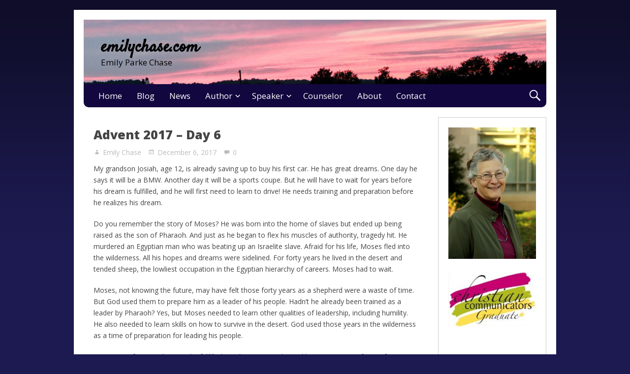

--- FILE ---
content_type: text/html; charset=UTF-8
request_url: https://emilychase.com/devotionals/advent/advent-2017/advent-2017-day-6/
body_size: 15450
content:
<!DOCTYPE html>
<html lang="en" class="no-js">

<head>
<script type="text/javascript">
/* <![CDATA[ */
document.documentElement.className = document.documentElement.className.replace(new RegExp('(^|\\s)no-js(\\s|$)'), '$1js$2');
/* ]]> */
</script>
<meta charset="UTF-8">
<meta name="viewport" content="width=device-width, initial-scale=1">
<link rel="pingback" href="https://emilychase.com/xmlrpc.php">
<title>Advent 2017 &#8211; Day 6 &#8211; emilychase.com</title>
<meta name='robots' content='max-image-preview:large' />

            <script data-no-defer="1" data-ezscrex="false" data-cfasync="false" data-pagespeed-no-defer data-cookieconsent="ignore">
                var ctPublicFunctions = {"_ajax_nonce":"8bd246a85c","_rest_nonce":"04147807ea","_ajax_url":"\/wp-admin\/admin-ajax.php","_rest_url":"https:\/\/emilychase.com\/wp-json\/","data__cookies_type":"native","data__ajax_type":"rest","data__bot_detector_enabled":0,"data__frontend_data_log_enabled":1,"cookiePrefix":"","wprocket_detected":false,"host_url":"emilychase.com","text__ee_click_to_select":"Click to select the whole data","text__ee_original_email":"The complete one is","text__ee_got_it":"Got it","text__ee_blocked":"Blocked","text__ee_cannot_connect":"Cannot connect","text__ee_cannot_decode":"Can not decode email. Unknown reason","text__ee_email_decoder":"CleanTalk email decoder","text__ee_wait_for_decoding":"The magic is on the way!","text__ee_decoding_process":"Please wait a few seconds while we decode the contact data."}
            </script>
        
            <script data-no-defer="1" data-ezscrex="false" data-cfasync="false" data-pagespeed-no-defer data-cookieconsent="ignore">
                var ctPublic = {"_ajax_nonce":"8bd246a85c","settings__forms__check_internal":0,"settings__forms__check_external":0,"settings__forms__force_protection":0,"settings__forms__search_test":1,"settings__data__bot_detector_enabled":0,"settings__sfw__anti_crawler":0,"blog_home":"https:\/\/emilychase.com\/","pixel__setting":"3","pixel__enabled":false,"pixel__url":"https:\/\/moderate8-v4.cleantalk.org\/pixel\/4af9695ad0527b222ea9e1cc66294aa4.gif","data__email_check_before_post":1,"data__email_check_exist_post":0,"data__cookies_type":"native","data__key_is_ok":true,"data__visible_fields_required":true,"wl_brandname":"Anti-Spam by CleanTalk","wl_brandname_short":"CleanTalk","ct_checkjs_key":1762238128,"emailEncoderPassKey":"16004a7629fc6db7508ae3a477d03a8b","bot_detector_forms_excluded":"W10=","advancedCacheExists":false,"varnishCacheExists":false,"wc_ajax_add_to_cart":false}
            </script>
        <link rel='dns-prefetch' href='//static.addtoany.com' />
<link rel='dns-prefetch' href='//fonts.googleapis.com' />
<link rel="alternate" type="application/rss+xml" title="emilychase.com &raquo; Feed" href="https://emilychase.com/feed/" />
<link rel="alternate" type="application/rss+xml" title="emilychase.com &raquo; Comments Feed" href="https://emilychase.com/comments/feed/" />
<link rel="alternate" type="application/rss+xml" title="emilychase.com &raquo; Advent 2017 &#8211; Day 6 Comments Feed" href="https://emilychase.com/devotionals/advent/advent-2017/advent-2017-day-6/feed/" />
<link rel="alternate" title="oEmbed (JSON)" type="application/json+oembed" href="https://emilychase.com/wp-json/oembed/1.0/embed?url=https%3A%2F%2Femilychase.com%2Fdevotionals%2Fadvent%2Fadvent-2017%2Fadvent-2017-day-6%2F" />
<link rel="alternate" title="oEmbed (XML)" type="text/xml+oembed" href="https://emilychase.com/wp-json/oembed/1.0/embed?url=https%3A%2F%2Femilychase.com%2Fdevotionals%2Fadvent%2Fadvent-2017%2Fadvent-2017-day-6%2F&#038;format=xml" />
		<!-- This site uses the Google Analytics by ExactMetrics plugin v8.10.1 - Using Analytics tracking - https://www.exactmetrics.com/ -->
							<script src="//www.googletagmanager.com/gtag/js?id=G-8QLPTFSRLT"  data-cfasync="false" data-wpfc-render="false" type="text/javascript" async></script>
			<script data-cfasync="false" data-wpfc-render="false" type="text/javascript">
				var em_version = '8.10.1';
				var em_track_user = true;
				var em_no_track_reason = '';
								var ExactMetricsDefaultLocations = {"page_location":"https:\/\/emilychase.com\/devotionals\/advent\/advent-2017\/advent-2017-day-6\/"};
								if ( typeof ExactMetricsPrivacyGuardFilter === 'function' ) {
					var ExactMetricsLocations = (typeof ExactMetricsExcludeQuery === 'object') ? ExactMetricsPrivacyGuardFilter( ExactMetricsExcludeQuery ) : ExactMetricsPrivacyGuardFilter( ExactMetricsDefaultLocations );
				} else {
					var ExactMetricsLocations = (typeof ExactMetricsExcludeQuery === 'object') ? ExactMetricsExcludeQuery : ExactMetricsDefaultLocations;
				}

								var disableStrs = [
										'ga-disable-G-8QLPTFSRLT',
									];

				/* Function to detect opted out users */
				function __gtagTrackerIsOptedOut() {
					for (var index = 0; index < disableStrs.length; index++) {
						if (document.cookie.indexOf(disableStrs[index] + '=true') > -1) {
							return true;
						}
					}

					return false;
				}

				/* Disable tracking if the opt-out cookie exists. */
				if (__gtagTrackerIsOptedOut()) {
					for (var index = 0; index < disableStrs.length; index++) {
						window[disableStrs[index]] = true;
					}
				}

				/* Opt-out function */
				function __gtagTrackerOptout() {
					for (var index = 0; index < disableStrs.length; index++) {
						document.cookie = disableStrs[index] + '=true; expires=Thu, 31 Dec 2099 23:59:59 UTC; path=/';
						window[disableStrs[index]] = true;
					}
				}

				if ('undefined' === typeof gaOptout) {
					function gaOptout() {
						__gtagTrackerOptout();
					}
				}
								window.dataLayer = window.dataLayer || [];

				window.ExactMetricsDualTracker = {
					helpers: {},
					trackers: {},
				};
				if (em_track_user) {
					function __gtagDataLayer() {
						dataLayer.push(arguments);
					}

					function __gtagTracker(type, name, parameters) {
						if (!parameters) {
							parameters = {};
						}

						if (parameters.send_to) {
							__gtagDataLayer.apply(null, arguments);
							return;
						}

						if (type === 'event') {
														parameters.send_to = exactmetrics_frontend.v4_id;
							var hookName = name;
							if (typeof parameters['event_category'] !== 'undefined') {
								hookName = parameters['event_category'] + ':' + name;
							}

							if (typeof ExactMetricsDualTracker.trackers[hookName] !== 'undefined') {
								ExactMetricsDualTracker.trackers[hookName](parameters);
							} else {
								__gtagDataLayer('event', name, parameters);
							}
							
						} else {
							__gtagDataLayer.apply(null, arguments);
						}
					}

					__gtagTracker('js', new Date());
					__gtagTracker('set', {
						'developer_id.dNDMyYj': true,
											});
					if ( ExactMetricsLocations.page_location ) {
						__gtagTracker('set', ExactMetricsLocations);
					}
										__gtagTracker('config', 'G-8QLPTFSRLT', {"forceSSL":"true"} );
										window.gtag = __gtagTracker;										(function () {
						/* https://developers.google.com/analytics/devguides/collection/analyticsjs/ */
						/* ga and __gaTracker compatibility shim. */
						var noopfn = function () {
							return null;
						};
						var newtracker = function () {
							return new Tracker();
						};
						var Tracker = function () {
							return null;
						};
						var p = Tracker.prototype;
						p.get = noopfn;
						p.set = noopfn;
						p.send = function () {
							var args = Array.prototype.slice.call(arguments);
							args.unshift('send');
							__gaTracker.apply(null, args);
						};
						var __gaTracker = function () {
							var len = arguments.length;
							if (len === 0) {
								return;
							}
							var f = arguments[len - 1];
							if (typeof f !== 'object' || f === null || typeof f.hitCallback !== 'function') {
								if ('send' === arguments[0]) {
									var hitConverted, hitObject = false, action;
									if ('event' === arguments[1]) {
										if ('undefined' !== typeof arguments[3]) {
											hitObject = {
												'eventAction': arguments[3],
												'eventCategory': arguments[2],
												'eventLabel': arguments[4],
												'value': arguments[5] ? arguments[5] : 1,
											}
										}
									}
									if ('pageview' === arguments[1]) {
										if ('undefined' !== typeof arguments[2]) {
											hitObject = {
												'eventAction': 'page_view',
												'page_path': arguments[2],
											}
										}
									}
									if (typeof arguments[2] === 'object') {
										hitObject = arguments[2];
									}
									if (typeof arguments[5] === 'object') {
										Object.assign(hitObject, arguments[5]);
									}
									if ('undefined' !== typeof arguments[1].hitType) {
										hitObject = arguments[1];
										if ('pageview' === hitObject.hitType) {
											hitObject.eventAction = 'page_view';
										}
									}
									if (hitObject) {
										action = 'timing' === arguments[1].hitType ? 'timing_complete' : hitObject.eventAction;
										hitConverted = mapArgs(hitObject);
										__gtagTracker('event', action, hitConverted);
									}
								}
								return;
							}

							function mapArgs(args) {
								var arg, hit = {};
								var gaMap = {
									'eventCategory': 'event_category',
									'eventAction': 'event_action',
									'eventLabel': 'event_label',
									'eventValue': 'event_value',
									'nonInteraction': 'non_interaction',
									'timingCategory': 'event_category',
									'timingVar': 'name',
									'timingValue': 'value',
									'timingLabel': 'event_label',
									'page': 'page_path',
									'location': 'page_location',
									'title': 'page_title',
									'referrer' : 'page_referrer',
								};
								for (arg in args) {
																		if (!(!args.hasOwnProperty(arg) || !gaMap.hasOwnProperty(arg))) {
										hit[gaMap[arg]] = args[arg];
									} else {
										hit[arg] = args[arg];
									}
								}
								return hit;
							}

							try {
								f.hitCallback();
							} catch (ex) {
							}
						};
						__gaTracker.create = newtracker;
						__gaTracker.getByName = newtracker;
						__gaTracker.getAll = function () {
							return [];
						};
						__gaTracker.remove = noopfn;
						__gaTracker.loaded = true;
						window['__gaTracker'] = __gaTracker;
					})();
									} else {
										console.log("");
					(function () {
						function __gtagTracker() {
							return null;
						}

						window['__gtagTracker'] = __gtagTracker;
						window['gtag'] = __gtagTracker;
					})();
									}
			</script>
							<!-- / Google Analytics by ExactMetrics -->
		<style id='wp-img-auto-sizes-contain-inline-css' type='text/css'>
img:is([sizes=auto i],[sizes^="auto," i]){contain-intrinsic-size:3000px 1500px}
/*# sourceURL=wp-img-auto-sizes-contain-inline-css */
</style>
<style id='wp-emoji-styles-inline-css' type='text/css'>

	img.wp-smiley, img.emoji {
		display: inline !important;
		border: none !important;
		box-shadow: none !important;
		height: 1em !important;
		width: 1em !important;
		margin: 0 0.07em !important;
		vertical-align: -0.1em !important;
		background: none !important;
		padding: 0 !important;
	}
/*# sourceURL=wp-emoji-styles-inline-css */
</style>
<style id='wp-block-library-inline-css' type='text/css'>
:root{--wp-block-synced-color:#7a00df;--wp-block-synced-color--rgb:122,0,223;--wp-bound-block-color:var(--wp-block-synced-color);--wp-editor-canvas-background:#ddd;--wp-admin-theme-color:#007cba;--wp-admin-theme-color--rgb:0,124,186;--wp-admin-theme-color-darker-10:#006ba1;--wp-admin-theme-color-darker-10--rgb:0,107,160.5;--wp-admin-theme-color-darker-20:#005a87;--wp-admin-theme-color-darker-20--rgb:0,90,135;--wp-admin-border-width-focus:2px}@media (min-resolution:192dpi){:root{--wp-admin-border-width-focus:1.5px}}.wp-element-button{cursor:pointer}:root .has-very-light-gray-background-color{background-color:#eee}:root .has-very-dark-gray-background-color{background-color:#313131}:root .has-very-light-gray-color{color:#eee}:root .has-very-dark-gray-color{color:#313131}:root .has-vivid-green-cyan-to-vivid-cyan-blue-gradient-background{background:linear-gradient(135deg,#00d084,#0693e3)}:root .has-purple-crush-gradient-background{background:linear-gradient(135deg,#34e2e4,#4721fb 50%,#ab1dfe)}:root .has-hazy-dawn-gradient-background{background:linear-gradient(135deg,#faaca8,#dad0ec)}:root .has-subdued-olive-gradient-background{background:linear-gradient(135deg,#fafae1,#67a671)}:root .has-atomic-cream-gradient-background{background:linear-gradient(135deg,#fdd79a,#004a59)}:root .has-nightshade-gradient-background{background:linear-gradient(135deg,#330968,#31cdcf)}:root .has-midnight-gradient-background{background:linear-gradient(135deg,#020381,#2874fc)}:root{--wp--preset--font-size--normal:16px;--wp--preset--font-size--huge:42px}.has-regular-font-size{font-size:1em}.has-larger-font-size{font-size:2.625em}.has-normal-font-size{font-size:var(--wp--preset--font-size--normal)}.has-huge-font-size{font-size:var(--wp--preset--font-size--huge)}.has-text-align-center{text-align:center}.has-text-align-left{text-align:left}.has-text-align-right{text-align:right}.has-fit-text{white-space:nowrap!important}#end-resizable-editor-section{display:none}.aligncenter{clear:both}.items-justified-left{justify-content:flex-start}.items-justified-center{justify-content:center}.items-justified-right{justify-content:flex-end}.items-justified-space-between{justify-content:space-between}.screen-reader-text{border:0;clip-path:inset(50%);height:1px;margin:-1px;overflow:hidden;padding:0;position:absolute;width:1px;word-wrap:normal!important}.screen-reader-text:focus{background-color:#ddd;clip-path:none;color:#444;display:block;font-size:1em;height:auto;left:5px;line-height:normal;padding:15px 23px 14px;text-decoration:none;top:5px;width:auto;z-index:100000}html :where(.has-border-color){border-style:solid}html :where([style*=border-top-color]){border-top-style:solid}html :where([style*=border-right-color]){border-right-style:solid}html :where([style*=border-bottom-color]){border-bottom-style:solid}html :where([style*=border-left-color]){border-left-style:solid}html :where([style*=border-width]){border-style:solid}html :where([style*=border-top-width]){border-top-style:solid}html :where([style*=border-right-width]){border-right-style:solid}html :where([style*=border-bottom-width]){border-bottom-style:solid}html :where([style*=border-left-width]){border-left-style:solid}html :where(img[class*=wp-image-]){height:auto;max-width:100%}:where(figure){margin:0 0 1em}html :where(.is-position-sticky){--wp-admin--admin-bar--position-offset:var(--wp-admin--admin-bar--height,0px)}@media screen and (max-width:600px){html :where(.is-position-sticky){--wp-admin--admin-bar--position-offset:0px}}

/*# sourceURL=wp-block-library-inline-css */
</style><style id='global-styles-inline-css' type='text/css'>
:root{--wp--preset--aspect-ratio--square: 1;--wp--preset--aspect-ratio--4-3: 4/3;--wp--preset--aspect-ratio--3-4: 3/4;--wp--preset--aspect-ratio--3-2: 3/2;--wp--preset--aspect-ratio--2-3: 2/3;--wp--preset--aspect-ratio--16-9: 16/9;--wp--preset--aspect-ratio--9-16: 9/16;--wp--preset--color--black: #000000;--wp--preset--color--cyan-bluish-gray: #abb8c3;--wp--preset--color--white: #ffffff;--wp--preset--color--pale-pink: #f78da7;--wp--preset--color--vivid-red: #cf2e2e;--wp--preset--color--luminous-vivid-orange: #ff6900;--wp--preset--color--luminous-vivid-amber: #fcb900;--wp--preset--color--light-green-cyan: #7bdcb5;--wp--preset--color--vivid-green-cyan: #00d084;--wp--preset--color--pale-cyan-blue: #8ed1fc;--wp--preset--color--vivid-cyan-blue: #0693e3;--wp--preset--color--vivid-purple: #9b51e0;--wp--preset--gradient--vivid-cyan-blue-to-vivid-purple: linear-gradient(135deg,rgb(6,147,227) 0%,rgb(155,81,224) 100%);--wp--preset--gradient--light-green-cyan-to-vivid-green-cyan: linear-gradient(135deg,rgb(122,220,180) 0%,rgb(0,208,130) 100%);--wp--preset--gradient--luminous-vivid-amber-to-luminous-vivid-orange: linear-gradient(135deg,rgb(252,185,0) 0%,rgb(255,105,0) 100%);--wp--preset--gradient--luminous-vivid-orange-to-vivid-red: linear-gradient(135deg,rgb(255,105,0) 0%,rgb(207,46,46) 100%);--wp--preset--gradient--very-light-gray-to-cyan-bluish-gray: linear-gradient(135deg,rgb(238,238,238) 0%,rgb(169,184,195) 100%);--wp--preset--gradient--cool-to-warm-spectrum: linear-gradient(135deg,rgb(74,234,220) 0%,rgb(151,120,209) 20%,rgb(207,42,186) 40%,rgb(238,44,130) 60%,rgb(251,105,98) 80%,rgb(254,248,76) 100%);--wp--preset--gradient--blush-light-purple: linear-gradient(135deg,rgb(255,206,236) 0%,rgb(152,150,240) 100%);--wp--preset--gradient--blush-bordeaux: linear-gradient(135deg,rgb(254,205,165) 0%,rgb(254,45,45) 50%,rgb(107,0,62) 100%);--wp--preset--gradient--luminous-dusk: linear-gradient(135deg,rgb(255,203,112) 0%,rgb(199,81,192) 50%,rgb(65,88,208) 100%);--wp--preset--gradient--pale-ocean: linear-gradient(135deg,rgb(255,245,203) 0%,rgb(182,227,212) 50%,rgb(51,167,181) 100%);--wp--preset--gradient--electric-grass: linear-gradient(135deg,rgb(202,248,128) 0%,rgb(113,206,126) 100%);--wp--preset--gradient--midnight: linear-gradient(135deg,rgb(2,3,129) 0%,rgb(40,116,252) 100%);--wp--preset--font-size--small: 13px;--wp--preset--font-size--medium: 20px;--wp--preset--font-size--large: 36px;--wp--preset--font-size--x-large: 42px;--wp--preset--spacing--20: 0.44rem;--wp--preset--spacing--30: 0.67rem;--wp--preset--spacing--40: 1rem;--wp--preset--spacing--50: 1.5rem;--wp--preset--spacing--60: 2.25rem;--wp--preset--spacing--70: 3.38rem;--wp--preset--spacing--80: 5.06rem;--wp--preset--shadow--natural: 6px 6px 9px rgba(0, 0, 0, 0.2);--wp--preset--shadow--deep: 12px 12px 50px rgba(0, 0, 0, 0.4);--wp--preset--shadow--sharp: 6px 6px 0px rgba(0, 0, 0, 0.2);--wp--preset--shadow--outlined: 6px 6px 0px -3px rgb(255, 255, 255), 6px 6px rgb(0, 0, 0);--wp--preset--shadow--crisp: 6px 6px 0px rgb(0, 0, 0);}:where(.is-layout-flex){gap: 0.5em;}:where(.is-layout-grid){gap: 0.5em;}body .is-layout-flex{display: flex;}.is-layout-flex{flex-wrap: wrap;align-items: center;}.is-layout-flex > :is(*, div){margin: 0;}body .is-layout-grid{display: grid;}.is-layout-grid > :is(*, div){margin: 0;}:where(.wp-block-columns.is-layout-flex){gap: 2em;}:where(.wp-block-columns.is-layout-grid){gap: 2em;}:where(.wp-block-post-template.is-layout-flex){gap: 1.25em;}:where(.wp-block-post-template.is-layout-grid){gap: 1.25em;}.has-black-color{color: var(--wp--preset--color--black) !important;}.has-cyan-bluish-gray-color{color: var(--wp--preset--color--cyan-bluish-gray) !important;}.has-white-color{color: var(--wp--preset--color--white) !important;}.has-pale-pink-color{color: var(--wp--preset--color--pale-pink) !important;}.has-vivid-red-color{color: var(--wp--preset--color--vivid-red) !important;}.has-luminous-vivid-orange-color{color: var(--wp--preset--color--luminous-vivid-orange) !important;}.has-luminous-vivid-amber-color{color: var(--wp--preset--color--luminous-vivid-amber) !important;}.has-light-green-cyan-color{color: var(--wp--preset--color--light-green-cyan) !important;}.has-vivid-green-cyan-color{color: var(--wp--preset--color--vivid-green-cyan) !important;}.has-pale-cyan-blue-color{color: var(--wp--preset--color--pale-cyan-blue) !important;}.has-vivid-cyan-blue-color{color: var(--wp--preset--color--vivid-cyan-blue) !important;}.has-vivid-purple-color{color: var(--wp--preset--color--vivid-purple) !important;}.has-black-background-color{background-color: var(--wp--preset--color--black) !important;}.has-cyan-bluish-gray-background-color{background-color: var(--wp--preset--color--cyan-bluish-gray) !important;}.has-white-background-color{background-color: var(--wp--preset--color--white) !important;}.has-pale-pink-background-color{background-color: var(--wp--preset--color--pale-pink) !important;}.has-vivid-red-background-color{background-color: var(--wp--preset--color--vivid-red) !important;}.has-luminous-vivid-orange-background-color{background-color: var(--wp--preset--color--luminous-vivid-orange) !important;}.has-luminous-vivid-amber-background-color{background-color: var(--wp--preset--color--luminous-vivid-amber) !important;}.has-light-green-cyan-background-color{background-color: var(--wp--preset--color--light-green-cyan) !important;}.has-vivid-green-cyan-background-color{background-color: var(--wp--preset--color--vivid-green-cyan) !important;}.has-pale-cyan-blue-background-color{background-color: var(--wp--preset--color--pale-cyan-blue) !important;}.has-vivid-cyan-blue-background-color{background-color: var(--wp--preset--color--vivid-cyan-blue) !important;}.has-vivid-purple-background-color{background-color: var(--wp--preset--color--vivid-purple) !important;}.has-black-border-color{border-color: var(--wp--preset--color--black) !important;}.has-cyan-bluish-gray-border-color{border-color: var(--wp--preset--color--cyan-bluish-gray) !important;}.has-white-border-color{border-color: var(--wp--preset--color--white) !important;}.has-pale-pink-border-color{border-color: var(--wp--preset--color--pale-pink) !important;}.has-vivid-red-border-color{border-color: var(--wp--preset--color--vivid-red) !important;}.has-luminous-vivid-orange-border-color{border-color: var(--wp--preset--color--luminous-vivid-orange) !important;}.has-luminous-vivid-amber-border-color{border-color: var(--wp--preset--color--luminous-vivid-amber) !important;}.has-light-green-cyan-border-color{border-color: var(--wp--preset--color--light-green-cyan) !important;}.has-vivid-green-cyan-border-color{border-color: var(--wp--preset--color--vivid-green-cyan) !important;}.has-pale-cyan-blue-border-color{border-color: var(--wp--preset--color--pale-cyan-blue) !important;}.has-vivid-cyan-blue-border-color{border-color: var(--wp--preset--color--vivid-cyan-blue) !important;}.has-vivid-purple-border-color{border-color: var(--wp--preset--color--vivid-purple) !important;}.has-vivid-cyan-blue-to-vivid-purple-gradient-background{background: var(--wp--preset--gradient--vivid-cyan-blue-to-vivid-purple) !important;}.has-light-green-cyan-to-vivid-green-cyan-gradient-background{background: var(--wp--preset--gradient--light-green-cyan-to-vivid-green-cyan) !important;}.has-luminous-vivid-amber-to-luminous-vivid-orange-gradient-background{background: var(--wp--preset--gradient--luminous-vivid-amber-to-luminous-vivid-orange) !important;}.has-luminous-vivid-orange-to-vivid-red-gradient-background{background: var(--wp--preset--gradient--luminous-vivid-orange-to-vivid-red) !important;}.has-very-light-gray-to-cyan-bluish-gray-gradient-background{background: var(--wp--preset--gradient--very-light-gray-to-cyan-bluish-gray) !important;}.has-cool-to-warm-spectrum-gradient-background{background: var(--wp--preset--gradient--cool-to-warm-spectrum) !important;}.has-blush-light-purple-gradient-background{background: var(--wp--preset--gradient--blush-light-purple) !important;}.has-blush-bordeaux-gradient-background{background: var(--wp--preset--gradient--blush-bordeaux) !important;}.has-luminous-dusk-gradient-background{background: var(--wp--preset--gradient--luminous-dusk) !important;}.has-pale-ocean-gradient-background{background: var(--wp--preset--gradient--pale-ocean) !important;}.has-electric-grass-gradient-background{background: var(--wp--preset--gradient--electric-grass) !important;}.has-midnight-gradient-background{background: var(--wp--preset--gradient--midnight) !important;}.has-small-font-size{font-size: var(--wp--preset--font-size--small) !important;}.has-medium-font-size{font-size: var(--wp--preset--font-size--medium) !important;}.has-large-font-size{font-size: var(--wp--preset--font-size--large) !important;}.has-x-large-font-size{font-size: var(--wp--preset--font-size--x-large) !important;}
/*# sourceURL=global-styles-inline-css */
</style>

<style id='classic-theme-styles-inline-css' type='text/css'>
/*! This file is auto-generated */
.wp-block-button__link{color:#fff;background-color:#32373c;border-radius:9999px;box-shadow:none;text-decoration:none;padding:calc(.667em + 2px) calc(1.333em + 2px);font-size:1.125em}.wp-block-file__button{background:#32373c;color:#fff;text-decoration:none}
/*# sourceURL=/wp-includes/css/classic-themes.min.css */
</style>
<link rel='stylesheet' id='cleantalk-public-css-css' href='https://emilychase.com/wp-content/plugins/cleantalk-spam-protect/css/cleantalk-public.min.css?ver=6.68_1763232682' type='text/css' media='all' />
<link rel='stylesheet' id='cleantalk-email-decoder-css-css' href='https://emilychase.com/wp-content/plugins/cleantalk-spam-protect/css/cleantalk-email-decoder.min.css?ver=6.68_1763232682' type='text/css' media='all' />
<link rel='stylesheet' id='contact-form-7-css' href='https://emilychase.com/wp-content/plugins/contact-form-7/includes/css/styles.css?ver=6.1.4' type='text/css' media='all' />
<link rel='stylesheet' id='sow-button-base-css' href='https://emilychase.com/wp-content/plugins/so-widgets-bundle/widgets/button/css/style.css?ver=1.70.3' type='text/css' media='all' />
<link rel='stylesheet' id='sow-button-atom-d7f487dd6e89-css' href='https://emilychase.com/wp-content/uploads/siteorigin-widgets/sow-button-atom-d7f487dd6e89.css?ver=6.9' type='text/css' media='all' />
<link rel='stylesheet' id='genericons-css' href='https://emilychase.com/wp-content/themes/nevertheless/assets/genericons/genericons.css?ver=3.3.1' type='text/css' media='all' />
<link rel='stylesheet' id='nevertheless-style-css' href='https://emilychase.com/wp-content/themes/nevertheless/assets/css/style.css?ver=1.5.2' type='text/css' media='all' />
<link rel='stylesheet' id='tamatebako-custom-fonts-css' href='//fonts.googleapis.com/css?family=Satisfy%3A400%7COpen+Sans%3A300%2C300italic%2C400%2C400italic%2C700%2C700italic%2C800%2C800italic&#038;subset=latin%2Clatin-ext&#038;ver=1.5.2' type='text/css' media='all' />
<link rel='stylesheet' id='addtoany-css' href='https://emilychase.com/wp-content/plugins/add-to-any/addtoany.min.css?ver=1.16' type='text/css' media='all' />
<script type="text/javascript" src="https://emilychase.com/wp-content/plugins/google-analytics-dashboard-for-wp/assets/js/frontend-gtag.min.js?ver=8.10.1" id="exactmetrics-frontend-script-js" async="async" data-wp-strategy="async"></script>
<script data-cfasync="false" data-wpfc-render="false" type="text/javascript" id='exactmetrics-frontend-script-js-extra'>/* <![CDATA[ */
var exactmetrics_frontend = {"js_events_tracking":"true","download_extensions":"zip,mp3,mpeg,pdf,docx,pptx,xlsx,rar","inbound_paths":"[{\"path\":\"\\\/go\\\/\",\"label\":\"affiliate\"},{\"path\":\"\\\/recommend\\\/\",\"label\":\"affiliate\"}]","home_url":"https:\/\/emilychase.com","hash_tracking":"false","v4_id":"G-8QLPTFSRLT"};/* ]]> */
</script>
<script type="text/javascript" id="addtoany-core-js-before">
/* <![CDATA[ */
window.a2a_config=window.a2a_config||{};a2a_config.callbacks=[];a2a_config.overlays=[];a2a_config.templates={};

//# sourceURL=addtoany-core-js-before
/* ]]> */
</script>
<script type="text/javascript" defer src="https://static.addtoany.com/menu/page.js" id="addtoany-core-js"></script>
<script type="text/javascript" src="https://emilychase.com/wp-includes/js/jquery/jquery.min.js?ver=3.7.1" id="jquery-core-js"></script>
<script type="text/javascript" src="https://emilychase.com/wp-includes/js/jquery/jquery-migrate.min.js?ver=3.4.1" id="jquery-migrate-js"></script>
<script type="text/javascript" defer src="https://emilychase.com/wp-content/plugins/add-to-any/addtoany.min.js?ver=1.1" id="addtoany-jquery-js"></script>
<script type="text/javascript" src="https://emilychase.com/wp-content/plugins/cleantalk-spam-protect/js/apbct-public-bundle_gathering.min.js?ver=6.68_1763232682" id="apbct-public-bundle_gathering.min-js-js"></script>
<link rel="https://api.w.org/" href="https://emilychase.com/wp-json/" /><link rel="alternate" title="JSON" type="application/json" href="https://emilychase.com/wp-json/wp/v2/posts/676" /><link rel="EditURI" type="application/rsd+xml" title="RSD" href="https://emilychase.com/xmlrpc.php?rsd" />
<meta name="generator" content="WordPress 6.9" />
<link rel="canonical" href="https://emilychase.com/devotionals/advent/advent-2017/advent-2017-day-6/" />
<link rel='shortlink' href='https://emilychase.com/?p=676' />

<style type="text/css" id="nevertheless-color-css">a,a:hover,a:focus{color:#13073f}input[type="submit"]:hover,input[type="submit"]:focus,input[type="button"]:hover,input[type="button"]:focus,input[type="reset"]:hover,input[type="reset"]:focus,button:hover,button:focus,.button:hover,.button:focus{ border-color: #13073f; background: #13073f; color: #fff; }.archive-title:before{color:#13073f}.entry-title a:hover,.entry-title a:focus{color:#13073f}.more-link{color:#13073f}.more-link:hover,.more-link:focus{border-color:#13073f}.navigation.pagination a.page-numbers:hover,.navigation.pagination a.page-numbers:focus{border-color:#13073f;background:#13073f}.widget_recent_entries a:hover,.widget_recent_entries a:focus{color:#13073f}.widget_rss li a.rsswidget:hover,.widget_rss li a.rsswidget:focus{color:#13073f}#header{ background-color: #13073f; }#site-title a,#site-title a:hover,#site-title a:focus{ color: #000000; }#site-description{ color: #000000; }#menu-primary .menu-container{ background-color: #13073f; }#menu-primary-items > li > a{ background-color: #13073f; }</style>

<style type="text/css" id="tamatebako-custom-fonts-rules-css">#site-title{font-family:"Satisfy",cursive;}#content .entry-title{font-family:"Open Sans",sans-serif;}.widget-title{font-family:"Open Sans",sans-serif;}body.wordpress,body#tinymce{font-family:"Open Sans",sans-serif;}</style>
<style type="text/css" id="custom-background-css">
body.custom-background { background-color: #1d1a51; background-image: url("https://emilychase.com/wp-content/themes/nevertheless/assets/images/background.png"); background-position: left top; background-size: auto; background-repeat: repeat-x; background-attachment: fixed; }
</style>
	<link rel="icon" href="https://emilychase.com/wp-content/uploads/2016/08/cropped-Emily-Photo-001-32x32.jpg" sizes="32x32" />
<link rel="icon" href="https://emilychase.com/wp-content/uploads/2016/08/cropped-Emily-Photo-001-192x192.jpg" sizes="192x192" />
<link rel="apple-touch-icon" href="https://emilychase.com/wp-content/uploads/2016/08/cropped-Emily-Photo-001-180x180.jpg" />
<meta name="msapplication-TileImage" content="https://emilychase.com/wp-content/uploads/2016/08/cropped-Emily-Photo-001-270x270.jpg" />
		<style type="text/css" id="wp-custom-css">
			.entry-content .widget{
    border: none;
    padding: 0;
}


/* to remove title bars, enable this code:

.entry-content .widget-title{
    background: transparent;
    border: none;
    padding: 0;
    margin: 0 0 20px 0;
    font-weight: bold;
} */		</style>
		<link rel='stylesheet' id='sow-button-atom-c1ae82c8c401-css' href='https://emilychase.com/wp-content/uploads/siteorigin-widgets/sow-button-atom-c1ae82c8c401.css?ver=6.9' type='text/css' media='all' />
</head>

<body class="wp-singular post-template-default single single-post postid-676 single-format-standard custom-background wp-theme-nevertheless wordpress ltr parent-theme logged-out singular sidebar-primary-active menu-primary-active menu-social-links-inactive menu-footer-inactive wp-is-not-mobile custom-header-image custom-header-no-text custom-header-no-text-color theme-genericons-active layout-content-sidebar1 custom-fonts-active tf-font_site_title-satisfy tf-font_post_title-open-sans tf-font_widget_title-open-sans tf-font_base-open-sans">

	<div id="container">

		<div class="skip-link">
	<a class="screen-reader-text" href="">Skip to content</a>
</div>

		<div class="header-nav">

			<header role="banner" id="header" style="background-image:url('https://emilychase.com/wp-content/uploads/2016/08/cropped-IMG_9119-1.jpg');">

	<div id="branding">

		
		
			<p id="site-title" class="site-title"><a rel="home" href="https://emilychase.com/">emilychase.com</a></p>

		
		<p id="site-description" class="site-description">Emily Parke Chase</p>

	</div><!-- #branding -->

		<div id="social-links">
					</div>

</header><!-- #header-->
			<nav role="navigation" class="menu" id="menu-primary">

	<div class="menu-container menu-dropdown menu-search">

		<div id="menu-toggle-primary" class="menu-toggle">
	<a class="menu-toggle-open" href="#menu-primary"><span class="menu-toggle-text screen-reader-text">Main Menu</span></a>
	<a class="menu-toggle-close" href="#menu-toggle-primary"><span class="menu-toggle-text screen-reader-text">Main Menu</span></a>
</div><!-- .menu-toggle -->

		<div class="wrap"><ul id="menu-primary-items" class="menu-items"><li id="menu-item-398" class="menu-item menu-item-type-custom menu-item-object-custom menu-item-home menu-item-398"><a href="http://emilychase.com">Home</a></li>
<li id="menu-item-465" class="menu-item menu-item-type-post_type menu-item-object-page current_page_parent menu-item-465"><a href="https://emilychase.com/blog/">Blog</a></li>
<li id="menu-item-509" class="menu-item menu-item-type-taxonomy menu-item-object-category menu-item-509"><a href="https://emilychase.com/category/news/">News</a></li>
<li id="menu-item-356" class="menu-item menu-item-type-post_type menu-item-object-page menu-item-has-children menu-item-356"><a href="https://emilychase.com/author/">Author</a>
<ul class="sub-menu">
	<li id="menu-item-402" class="menu-item menu-item-type-custom menu-item-object-custom menu-item-402"><a href="http://emilychase.com/author/">Current Books</a></li>
	<li id="menu-item-502" class="menu-item menu-item-type-taxonomy menu-item-object-category current-post-ancestor menu-item-has-children menu-item-502"><a href="https://emilychase.com/category/devotionals/">Devotionals</a>
	<ul class="sub-menu">
		<li id="menu-item-1454" class="menu-item menu-item-type-taxonomy menu-item-object-category menu-item-1454"><a href="https://emilychase.com/category/devotionals/advent/advent-2024-advent-adventure/">Advent 2024 – Advent Adventure</a></li>
		<li id="menu-item-1312" class="menu-item menu-item-type-post_type menu-item-object-page menu-item-1312"><a href="https://emilychase.com/advent-2023-legacy-of-faith/">Advent 2023 – A Legacy of Faith</a></li>
		<li id="menu-item-1173" class="menu-item menu-item-type-post_type menu-item-object-page menu-item-1173"><a href="https://emilychase.com/advent-2022-love-story/">Advent 2022 – Love Story</a></li>
		<li id="menu-item-1055" class="menu-item menu-item-type-post_type menu-item-object-page menu-item-1055"><a href="https://emilychase.com/advent-2021-preparation/">Advent 2021 – Preparation</a></li>
		<li id="menu-item-999" class="menu-item menu-item-type-post_type menu-item-object-page menu-item-999"><a href="https://emilychase.com/advent-2020/">Advent 2020 – Hope</a></li>
		<li id="menu-item-872" class="menu-item menu-item-type-post_type menu-item-object-page menu-item-872"><a href="https://emilychase.com/advent-2019/">Advent 2019 &#8211; Immanuel</a></li>
		<li id="menu-item-776" class="menu-item menu-item-type-post_type menu-item-object-page menu-item-776"><a href="https://emilychase.com/advent-2018/">Advent 2018 &#8211; I will</a></li>
		<li id="menu-item-675" class="menu-item menu-item-type-post_type menu-item-object-page menu-item-675"><a href="https://emilychase.com/advent-2017/">Advent 2017 &#8211; Waiting</a></li>
		<li id="menu-item-487" class="menu-item menu-item-type-post_type menu-item-object-page menu-item-487"><a href="https://emilychase.com/advent-2016/">Advent 2016 &#8211; Thanks</a></li>
		<li id="menu-item-534" class="menu-item menu-item-type-post_type menu-item-object-page menu-item-534"><a href="https://emilychase.com/advent-2015/">Advent 2015 &#8211; Parenting</a></li>
		<li id="menu-item-488" class="menu-item menu-item-type-post_type menu-item-object-page menu-item-488"><a href="https://emilychase.com/advent-2013/">Advent 2013 &#8211; Touch</a></li>
		<li id="menu-item-481" class="menu-item menu-item-type-post_type menu-item-object-page menu-item-481"><a href="https://emilychase.com/advent-2012/">Advent 2012 &#8211; Mary</a></li>
		<li id="menu-item-503" class="menu-item menu-item-type-taxonomy menu-item-object-category menu-item-503"><a href="https://emilychase.com/category/devotionals/woodworking-devotionals/">Woodworking Devotionals</a></li>
	</ul>
</li>
	<li id="menu-item-504" class="menu-item menu-item-type-taxonomy menu-item-object-category menu-item-504"><a href="https://emilychase.com/category/humor-writing/">Humor Writing</a></li>
</ul>
</li>
<li id="menu-item-331" class="menu-item menu-item-type-post_type menu-item-object-page menu-item-has-children menu-item-331"><a href="https://emilychase.com/speaker/">Speaker</a>
<ul class="sub-menu">
	<li id="menu-item-1257" class="menu-item menu-item-type-post_type menu-item-object-page menu-item-1257"><a href="https://emilychase.com/video-devotionals/">Video Devotionals</a></li>
</ul>
</li>
<li id="menu-item-313" class="menu-item menu-item-type-post_type menu-item-object-page menu-item-313"><a href="https://emilychase.com/counselor/">Counselor</a></li>
<li id="menu-item-305" class="menu-item menu-item-type-post_type menu-item-object-page menu-item-305"><a href="https://emilychase.com/mother-wife/">About</a></li>
<li id="menu-item-361" class="menu-item menu-item-type-post_type menu-item-object-page menu-item-361"><a href="https://emilychase.com/contact-emily/">Contact</a></li>
</ul></div>
		<form role="search" method="get" class="search-form" action="https://emilychase.com/">
	<a href="#search-menu" class="search-toggle"><span class="screen-reader-text">Expand Search Form</span></a>
	<input id="search-menu" type="search" class="search-field" placeholder="Search&hellip;" value="" name="s"/>
	<button class="search-submit button"><span class="screen-reader-text">Search</span></button>
</form>

	</div><!-- .menu-container -->

</nav><!-- #menu-primary -->
		</div><!-- .header-nav -->

		<div class="wrap">

			<div id="main">

				<div class="wrap">

					<main id="content" class="content" role="main">

						
							
							<div class="wrap">

								
									
																		<article id="post-676" class="post-676 post type-post status-publish format-standard hentry category-advent-2017 entry">

	<div class="wrap">

		<header class="entry-header">

			<h1 class="entry-title">Advent 2017 &#8211; Day 6</h1>
			<div class="entry-byline">

				<span class="entry-author vcard"><a href="https://emilychase.com/author/echase/" title="Posts by Emily Chase" rel="author" class="url fn n"><span class="author-name">Emily Chase</span></a></span>

				<span class="entry-date"><time class="published updated" datetime="2017-12-06T08:13:14-05:00">December 6, 2017</time></span>
				<a href="https://emilychase.com/devotionals/advent/advent-2017/advent-2017-day-6/#respond" class="comments-link" >0</a>
			</div><!-- .entry-byline -->

		</header><!-- .entry-header -->

		<div class="entry-content">
			<p>My grandson Josiah, age 12, is already saving up to buy his first car. He has great dreams. One day he says it will be a BMW. Another day it will be a sports coupe. But he will have to wait for years before his dream is fulfilled, and he will first need to learn to drive! He needs training and preparation before he realizes his dream.</p>
<p>Do you remember the story of Moses? He was born into the home of slaves but ended up being raised as the son of Pharaoh. And just as he began to flex his muscles of authority, tragedy hit. He murdered an Egyptian man who was beating up an Israelite slave. Afraid for his life, Moses fled into the wilderness. All his hopes and dreams were sidelined. For forty years he lived in the desert and tended sheep, the lowliest occupation in the Egyptian hierarchy of careers. Moses had to wait.</p>
<p>Moses, not knowing the future, may have felt those forty years as a shepherd were a waste of time. But God used them to prepare him as a leader of his people. Hadn’t he already been trained as a leader by Pharaoh? Yes, but Moses needed to learn other qualities of leadership, including humility. He also needed to learn skills on how to survive in the desert. God used those years in the wilderness as a time of preparation for leading his people.</p>
<p>As you wait for your desire to be fulfilled, in what ways might God be preparing you for His future plan?</p>
<div class="addtoany_share_save_container addtoany_content addtoany_content_bottom"><div class="a2a_kit a2a_kit_size_16 addtoany_list" data-a2a-url="https://emilychase.com/devotionals/advent/advent-2017/advent-2017-day-6/" data-a2a-title="Advent 2017 – Day 6"><a class="a2a_button_facebook" href="https://www.addtoany.com/add_to/facebook?linkurl=https%3A%2F%2Femilychase.com%2Fdevotionals%2Fadvent%2Fadvent-2017%2Fadvent-2017-day-6%2F&amp;linkname=Advent%202017%20%E2%80%93%20Day%206" title="Facebook" rel="nofollow noopener" target="_blank"></a><a class="a2a_button_twitter" href="https://www.addtoany.com/add_to/twitter?linkurl=https%3A%2F%2Femilychase.com%2Fdevotionals%2Fadvent%2Fadvent-2017%2Fadvent-2017-day-6%2F&amp;linkname=Advent%202017%20%E2%80%93%20Day%206" title="Twitter" rel="nofollow noopener" target="_blank"></a><a class="a2a_button_email" href="https://www.addtoany.com/add_to/email?linkurl=https%3A%2F%2Femilychase.com%2Fdevotionals%2Fadvent%2Fadvent-2017%2Fadvent-2017-day-6%2F&amp;linkname=Advent%202017%20%E2%80%93%20Day%206" title="Email" rel="nofollow noopener" target="_blank"></a><a class="a2a_button_tumblr" href="https://www.addtoany.com/add_to/tumblr?linkurl=https%3A%2F%2Femilychase.com%2Fdevotionals%2Fadvent%2Fadvent-2017%2Fadvent-2017-day-6%2F&amp;linkname=Advent%202017%20%E2%80%93%20Day%206" title="Tumblr" rel="nofollow noopener" target="_blank"></a><a class="a2a_dd addtoany_share_save addtoany_share" href="https://www.addtoany.com/share"><img src="https://static.addtoany.com/buttons/favicon.png" alt="Share"></a></div></div>					</div><!-- .entry-content -->

		<footer class="entry-footer">
								<div class="entry-taxonomies">
					<span class="entry-taxonomy category">
						<span class="entry-taxonomy-text">Categories</span> 
						<a href="https://emilychase.com/category/devotionals/advent/advent-2017/" rel="tag">Advent 2017 - Waiting</a>		</span>
			</div><!-- .entry-taxonomies -->

			</footer><!-- .entry-footer -->

	</div><!-- .entry > .wrap -->

</article><!-- .entry -->

<nav class="post-navigation">
	<div class="nav-prev"><span class="screen-reader-text">Previous:</span> <a href="https://emilychase.com/devotionals/advent/advent-2017/advent-2017-day-5/" rel="prev">Advent 2017 &#8211; Day 5</a></div>	<div class="nav-next"><span class="screen-reader-text">Next:</span> <a href="https://emilychase.com/devotionals/advent/advent-2017/advent-2017-day-7/" rel="next">Advent 2017 &#8211; Day 7</a></div></nav><!-- .post-navigation -->


<section id="comments-template" class="comments-section">

	
	
		<div id="respond" class="comment-respond">
		<h3 id="reply-title" class="comment-reply-title"><span>Leave a Reply</span> <small><a rel="nofollow" id="cancel-comment-reply-link" href="/devotionals/advent/advent-2017/advent-2017-day-6/#respond" style="display:none;"><span>Cancel reply</span></a></small></h3><form action="https://emilychase.com/wp-comments-post.php" method="post" id="commentform" class="comment-form"><p class="comment-notes"><span id="email-notes">Your email address will not be published.</span> <span class="required-field-message">Required fields are marked <span class="required">*</span></span></p><p class="comment-form-comment"><label for="comment">Comment <span class="required">*</span></label> <textarea id="comment" name="comment" cols="45" rows="8" maxlength="65525" required></textarea></p><p class="comment-form-author"><label for="author">Name <span class="required">*</span></label> <input id="author" name="author" type="text" value="" size="30" maxlength="245" autocomplete="name" required /></p>
<p class="comment-form-email"><label for="email">Email <span class="required">*</span></label> <input id="email" name="email" type="email" value="" size="30" maxlength="100" aria-describedby="email-notes" autocomplete="email" required /></p>
<p class="comment-form-url"><label for="url">Website</label> <input id="url" name="url" type="url" value="" size="30" maxlength="200" autocomplete="url" /></p>
<p class="comment-form-cookies-consent"><input id="wp-comment-cookies-consent" name="wp-comment-cookies-consent" type="checkbox" value="yes" /> <label for="wp-comment-cookies-consent">Save my name, email, and website in this browser for the next time I comment.</label></p>
<p class="form-submit"><input name="submit" type="submit" id="submit" class="submit" value="Post Comment" /> <input type='hidden' name='comment_post_ID' value='676' id='comment_post_ID' />
<input type='hidden' name='comment_parent' id='comment_parent' value='0' />
</p></form>	</div><!-- #respond -->
	
</section><!-- #comments-template -->									
								
							</div><!-- #content > .wrap -->

							
						
					</main><!-- #content -->

					
<div id="sidebar-primary">

	<aside class="sidebar">

		
			<section id="text-2" class="widget widget_text">			<div class="textwidget"><div style="text-align:center"><img src="http://emilychase.com/wp-content/uploads/2016/10/IMG_8061.jpg"></p>
<p><img src="http://emilychase.com/wp-content/uploads/2010/02/CCC Grad Logo-e1473467246764.jpg"></p>
</div>
<p><!-- Facebook recommended like box code 




<div id="fb-root"></div>


<script>(function(d, s, id) {
  var js, fjs = d.getElementsByTagName(s)[0];
  if (d.getElementById(id)) return;
  js = d.createElement(s); js.id = id;
  js.src = "//connect.facebook.net/en_US/sdk.js#xfbml=1&version=v2.7";
  fjs.parentNode.insertBefore(js, fjs);
}(document, 'script', 'facebook-jssdk'));</script>




<div class="fb-like" data-href="https://www.facebook.com/EmilyParkeChase/" data-width="178" data-layout="standard" data-action="like" data-size="small" data-show-faces="true" data-share="false"></div>




--></p>
</div>
		</section><section id="sow-button-3" class="widget widget_sow-button"><div
			
			class="so-widget-sow-button so-widget-sow-button-atom-c1ae82c8c401"
			
		><div class="ow-button-base ow-button-align-center"
>
			<a
					href="https://www.amazon.com/author/emilyparkechase"
					class="sowb-button ow-icon-placement-left ow-button-hover" 	>
		<span>
			
			Amazon Author Page		</span>
			</a>
	</div>
</div></section>
		<section id="recent-posts-2" class="widget widget_recent_entries">
		<h3 class="widget-title">Recent Posts</h3>
		<ul>
											<li>
					<a href="https://emilychase.com/devotionals/advent/advent-2025-lukes-gospel/advent-2025-day-10/">Advent 2025 &#8211; Day 10</a>
											<span class="post-date">December 9, 2025</span>
									</li>
											<li>
					<a href="https://emilychase.com/devotionals/advent/advent-2025-lukes-gospel/advent-2025-day-9/">Advent 2025 &#8211; Day 9</a>
											<span class="post-date">December 8, 2025</span>
									</li>
											<li>
					<a href="https://emilychase.com/devotionals/advent/advent-2025-lukes-gospel/advent-2025-day-8/">Advent 2025 &#8211; Day 8</a>
											<span class="post-date">December 8, 2025</span>
									</li>
					</ul>

		</section><section id="categories-3" class="widget widget_categories"><h3 class="widget-title">Categories</h3><form action="https://emilychase.com" method="get"><label class="screen-reader-text" for="cat">Categories</label><select  name='cat' id='cat' class='postform'>
	<option value='-1'>Select Category</option>
	<option class="level-0" value="26">Devotionals&nbsp;&nbsp;(339)</option>
	<option class="level-1" value="25">&nbsp;&nbsp;&nbsp;Advent Series&nbsp;&nbsp;(291)</option>
	<option class="level-2" value="31">&nbsp;&nbsp;&nbsp;&nbsp;&nbsp;&nbsp;Advent 2012 &#8211; Mary&nbsp;&nbsp;(25)</option>
	<option class="level-2" value="30">&nbsp;&nbsp;&nbsp;&nbsp;&nbsp;&nbsp;Advent 2013 &#8211; Touch&nbsp;&nbsp;(24)</option>
	<option class="level-2" value="29">&nbsp;&nbsp;&nbsp;&nbsp;&nbsp;&nbsp;Advent 2015 &#8211; Parenting&nbsp;&nbsp;(24)</option>
	<option class="level-2" value="32">&nbsp;&nbsp;&nbsp;&nbsp;&nbsp;&nbsp;Advent 2016 &#8211; Thanks&nbsp;&nbsp;(24)</option>
	<option class="level-2" value="36">&nbsp;&nbsp;&nbsp;&nbsp;&nbsp;&nbsp;Advent 2017 &#8211; Waiting&nbsp;&nbsp;(19)</option>
	<option class="level-2" value="37">&nbsp;&nbsp;&nbsp;&nbsp;&nbsp;&nbsp;Advent 2018 &#8211; I will&nbsp;&nbsp;(24)</option>
	<option class="level-2" value="40">&nbsp;&nbsp;&nbsp;&nbsp;&nbsp;&nbsp;Advent 2019 &#8211; Immanuel&nbsp;&nbsp;(24)</option>
	<option class="level-2" value="41">&nbsp;&nbsp;&nbsp;&nbsp;&nbsp;&nbsp;Advent 2020 &#8211; Hope&nbsp;&nbsp;(24)</option>
	<option class="level-2" value="42">&nbsp;&nbsp;&nbsp;&nbsp;&nbsp;&nbsp;Advent 2021 &#8211; Preparation&nbsp;&nbsp;(23)</option>
	<option class="level-2" value="44">&nbsp;&nbsp;&nbsp;&nbsp;&nbsp;&nbsp;Advent 2022 &#8211; Love Story&nbsp;&nbsp;(24)</option>
	<option class="level-2" value="53">&nbsp;&nbsp;&nbsp;&nbsp;&nbsp;&nbsp;Advent 2023 &#8211; A Legacy of Faith&nbsp;&nbsp;(23)</option>
	<option class="level-2" value="55">&nbsp;&nbsp;&nbsp;&nbsp;&nbsp;&nbsp;Advent 2024 – Advent Adventure&nbsp;&nbsp;(24)</option>
	<option class="level-2" value="57">&nbsp;&nbsp;&nbsp;&nbsp;&nbsp;&nbsp;Advent 2025 &#8211; Luke&#8217;s Gospel&nbsp;&nbsp;(10)</option>
	<option class="level-1" value="28">&nbsp;&nbsp;&nbsp;Woodworking Devotionals&nbsp;&nbsp;(12)</option>
	<option class="level-0" value="27">Humor Writing&nbsp;&nbsp;(4)</option>
	<option class="level-0" value="20">News&nbsp;&nbsp;(33)</option>
	<option class="level-0" value="1">Uncategorized&nbsp;&nbsp;(8)</option>
	<option class="level-0" value="49">Video Devotionals&nbsp;&nbsp;(27)</option>
</select>
</form><script type="text/javascript">
/* <![CDATA[ */

( ( dropdownId ) => {
	const dropdown = document.getElementById( dropdownId );
	function onSelectChange() {
		setTimeout( () => {
			if ( 'escape' === dropdown.dataset.lastkey ) {
				return;
			}
			if ( dropdown.value && parseInt( dropdown.value ) > 0 && dropdown instanceof HTMLSelectElement ) {
				dropdown.parentElement.submit();
			}
		}, 250 );
	}
	function onKeyUp( event ) {
		if ( 'Escape' === event.key ) {
			dropdown.dataset.lastkey = 'escape';
		} else {
			delete dropdown.dataset.lastkey;
		}
	}
	function onClick() {
		delete dropdown.dataset.lastkey;
	}
	dropdown.addEventListener( 'keyup', onKeyUp );
	dropdown.addEventListener( 'click', onClick );
	dropdown.addEventListener( 'change', onSelectChange );
})( "cat" );

//# sourceURL=WP_Widget_Categories%3A%3Awidget
/* ]]> */
</script>
</section><section id="archives-2" class="widget widget_archive"><h3 class="widget-title">Archives</h3>		<label class="screen-reader-text" for="archives-dropdown-2">Archives</label>
		<select id="archives-dropdown-2" name="archive-dropdown">
			
			<option value="">Select Month</option>
				<option value='https://emilychase.com/2025/12/'> December 2025 &nbsp;(9)</option>
	<option value='https://emilychase.com/2025/11/'> November 2025 &nbsp;(1)</option>
	<option value='https://emilychase.com/2025/10/'> October 2025 &nbsp;(1)</option>
	<option value='https://emilychase.com/2025/09/'> September 2025 &nbsp;(1)</option>
	<option value='https://emilychase.com/2025/07/'> July 2025 &nbsp;(1)</option>
	<option value='https://emilychase.com/2025/06/'> June 2025 &nbsp;(1)</option>
	<option value='https://emilychase.com/2025/05/'> May 2025 &nbsp;(1)</option>
	<option value='https://emilychase.com/2025/02/'> February 2025 &nbsp;(2)</option>
	<option value='https://emilychase.com/2025/01/'> January 2025 &nbsp;(1)</option>
	<option value='https://emilychase.com/2024/12/'> December 2024 &nbsp;(23)</option>
	<option value='https://emilychase.com/2024/11/'> November 2024 &nbsp;(1)</option>
	<option value='https://emilychase.com/2024/10/'> October 2024 &nbsp;(1)</option>
	<option value='https://emilychase.com/2024/08/'> August 2024 &nbsp;(1)</option>
	<option value='https://emilychase.com/2024/07/'> July 2024 &nbsp;(2)</option>
	<option value='https://emilychase.com/2024/05/'> May 2024 &nbsp;(2)</option>
	<option value='https://emilychase.com/2024/04/'> April 2024 &nbsp;(1)</option>
	<option value='https://emilychase.com/2024/03/'> March 2024 &nbsp;(2)</option>
	<option value='https://emilychase.com/2023/12/'> December 2023 &nbsp;(23)</option>
	<option value='https://emilychase.com/2023/11/'> November 2023 &nbsp;(1)</option>
	<option value='https://emilychase.com/2023/10/'> October 2023 &nbsp;(2)</option>
	<option value='https://emilychase.com/2023/09/'> September 2023 &nbsp;(2)</option>
	<option value='https://emilychase.com/2023/06/'> June 2023 &nbsp;(1)</option>
	<option value='https://emilychase.com/2023/03/'> March 2023 &nbsp;(1)</option>
	<option value='https://emilychase.com/2023/02/'> February 2023 &nbsp;(1)</option>
	<option value='https://emilychase.com/2023/01/'> January 2023 &nbsp;(5)</option>
	<option value='https://emilychase.com/2022/12/'> December 2022 &nbsp;(23)</option>
	<option value='https://emilychase.com/2022/11/'> November 2022 &nbsp;(1)</option>
	<option value='https://emilychase.com/2022/07/'> July 2022 &nbsp;(1)</option>
	<option value='https://emilychase.com/2022/05/'> May 2022 &nbsp;(2)</option>
	<option value='https://emilychase.com/2022/01/'> January 2022 &nbsp;(1)</option>
	<option value='https://emilychase.com/2021/12/'> December 2021 &nbsp;(24)</option>
	<option value='https://emilychase.com/2021/10/'> October 2021 &nbsp;(1)</option>
	<option value='https://emilychase.com/2021/07/'> July 2021 &nbsp;(1)</option>
	<option value='https://emilychase.com/2021/02/'> February 2021 &nbsp;(1)</option>
	<option value='https://emilychase.com/2020/12/'> December 2020 &nbsp;(25)</option>
	<option value='https://emilychase.com/2020/09/'> September 2020 &nbsp;(1)</option>
	<option value='https://emilychase.com/2020/03/'> March 2020 &nbsp;(1)</option>
	<option value='https://emilychase.com/2020/01/'> January 2020 &nbsp;(1)</option>
	<option value='https://emilychase.com/2019/12/'> December 2019 &nbsp;(24)</option>
	<option value='https://emilychase.com/2019/11/'> November 2019 &nbsp;(1)</option>
	<option value='https://emilychase.com/2019/09/'> September 2019 &nbsp;(1)</option>
	<option value='https://emilychase.com/2019/08/'> August 2019 &nbsp;(1)</option>
	<option value='https://emilychase.com/2019/07/'> July 2019 &nbsp;(1)</option>
	<option value='https://emilychase.com/2019/02/'> February 2019 &nbsp;(1)</option>
	<option value='https://emilychase.com/2018/12/'> December 2018 &nbsp;(24)</option>
	<option value='https://emilychase.com/2018/11/'> November 2018 &nbsp;(1)</option>
	<option value='https://emilychase.com/2018/10/'> October 2018 &nbsp;(1)</option>
	<option value='https://emilychase.com/2018/07/'> July 2018 &nbsp;(1)</option>
	<option value='https://emilychase.com/2018/06/'> June 2018 &nbsp;(1)</option>
	<option value='https://emilychase.com/2018/05/'> May 2018 &nbsp;(1)</option>
	<option value='https://emilychase.com/2018/04/'> April 2018 &nbsp;(1)</option>
	<option value='https://emilychase.com/2018/03/'> March 2018 &nbsp;(1)</option>
	<option value='https://emilychase.com/2018/01/'> January 2018 &nbsp;(1)</option>
	<option value='https://emilychase.com/2017/12/'> December 2017 &nbsp;(24)</option>
	<option value='https://emilychase.com/2017/10/'> October 2017 &nbsp;(1)</option>
	<option value='https://emilychase.com/2017/09/'> September 2017 &nbsp;(1)</option>
	<option value='https://emilychase.com/2017/08/'> August 2017 &nbsp;(1)</option>
	<option value='https://emilychase.com/2017/07/'> July 2017 &nbsp;(1)</option>
	<option value='https://emilychase.com/2017/06/'> June 2017 &nbsp;(1)</option>
	<option value='https://emilychase.com/2017/05/'> May 2017 &nbsp;(1)</option>
	<option value='https://emilychase.com/2017/04/'> April 2017 &nbsp;(1)</option>
	<option value='https://emilychase.com/2017/03/'> March 2017 &nbsp;(1)</option>
	<option value='https://emilychase.com/2017/02/'> February 2017 &nbsp;(1)</option>
	<option value='https://emilychase.com/2017/01/'> January 2017 &nbsp;(1)</option>
	<option value='https://emilychase.com/2016/12/'> December 2016 &nbsp;(24)</option>
	<option value='https://emilychase.com/2016/10/'> October 2016 &nbsp;(1)</option>
	<option value='https://emilychase.com/2016/09/'> September 2016 &nbsp;(3)</option>
	<option value='https://emilychase.com/2016/08/'> August 2016 &nbsp;(1)</option>
	<option value='https://emilychase.com/2016/04/'> April 2016 &nbsp;(1)</option>
	<option value='https://emilychase.com/2015/12/'> December 2015 &nbsp;(24)</option>
	<option value='https://emilychase.com/2015/09/'> September 2015 &nbsp;(1)</option>
	<option value='https://emilychase.com/2015/07/'> July 2015 &nbsp;(1)</option>
	<option value='https://emilychase.com/2015/06/'> June 2015 &nbsp;(1)</option>
	<option value='https://emilychase.com/2015/04/'> April 2015 &nbsp;(1)</option>
	<option value='https://emilychase.com/2015/01/'> January 2015 &nbsp;(1)</option>
	<option value='https://emilychase.com/2014/08/'> August 2014 &nbsp;(2)</option>
	<option value='https://emilychase.com/2014/04/'> April 2014 &nbsp;(1)</option>
	<option value='https://emilychase.com/2014/02/'> February 2014 &nbsp;(1)</option>
	<option value='https://emilychase.com/2013/12/'> December 2013 &nbsp;(24)</option>
	<option value='https://emilychase.com/2013/11/'> November 2013 &nbsp;(2)</option>
	<option value='https://emilychase.com/2013/10/'> October 2013 &nbsp;(2)</option>
	<option value='https://emilychase.com/2013/06/'> June 2013 &nbsp;(3)</option>
	<option value='https://emilychase.com/2013/03/'> March 2013 &nbsp;(3)</option>
	<option value='https://emilychase.com/2013/02/'> February 2013 &nbsp;(3)</option>
	<option value='https://emilychase.com/2013/01/'> January 2013 &nbsp;(3)</option>
	<option value='https://emilychase.com/2012/12/'> December 2012 &nbsp;(25)</option>
	<option value='https://emilychase.com/2012/11/'> November 2012 &nbsp;(1)</option>
	<option value='https://emilychase.com/2012/10/'> October 2012 &nbsp;(4)</option>
	<option value='https://emilychase.com/2012/09/'> September 2012 &nbsp;(2)</option>
	<option value='https://emilychase.com/2012/05/'> May 2012 &nbsp;(1)</option>
	<option value='https://emilychase.com/2011/03/'> March 2011 &nbsp;(2)</option>
	<option value='https://emilychase.com/2010/03/'> March 2010 &nbsp;(1)</option>
	<option value='https://emilychase.com/2010/02/'> February 2010 &nbsp;(1)</option>
	<option value='https://emilychase.com/2010/01/'> January 2010 &nbsp;(1)</option>

		</select>

			<script type="text/javascript">
/* <![CDATA[ */

( ( dropdownId ) => {
	const dropdown = document.getElementById( dropdownId );
	function onSelectChange() {
		setTimeout( () => {
			if ( 'escape' === dropdown.dataset.lastkey ) {
				return;
			}
			if ( dropdown.value ) {
				document.location.href = dropdown.value;
			}
		}, 250 );
	}
	function onKeyUp( event ) {
		if ( 'Escape' === event.key ) {
			dropdown.dataset.lastkey = 'escape';
		} else {
			delete dropdown.dataset.lastkey;
		}
	}
	function onClick() {
		delete dropdown.dataset.lastkey;
	}
	dropdown.addEventListener( 'keyup', onKeyUp );
	dropdown.addEventListener( 'click', onClick );
	dropdown.addEventListener( 'change', onSelectChange );
})( "archives-dropdown-2" );

//# sourceURL=WP_Widget_Archives%3A%3Awidget
/* ]]> */
</script>
</section><section id="meta-2" class="widget widget_meta"><h3 class="widget-title">Meta</h3>
		<ul>
						<li><a href="https://emilychase.com/wp-login.php">Log in</a></li>
			<li><a href="https://emilychase.com/feed/">Entries feed</a></li>
			<li><a href="https://emilychase.com/comments/feed/">Comments feed</a></li>

			<li><a href="https://wordpress.org/">WordPress.org</a></li>
		</ul>

		</section>
		
	</aside><!-- #sidebar-primary > .sidebar -->

</div><!-- #sidebar-primary -->
				</div><!-- #main > .wrap -->

			</div><!-- #main -->

		</div><!-- #container > .wrap -->

		<footer id="footer">

	<nav role="navigation" class="menu" id="menu-footer">

	<div class="menu-container">

		<div class="wrap">
	<ul class="menu-items" id="menu-items">
		<li id="menu-copyright" class="menu-item"><span><a class="site-link" rel="home" href="https://emilychase.com/">emilychase.com</a> &#169; 2025</span></li>	</ul>
</div>

	</div><!-- .menu-container -->

</nav><!-- #menu-primary -->
</footer><!-- #footer -->
	</div><!-- #container -->

	<img alt="Cleantalk Pixel" title="Cleantalk Pixel" id="apbct_pixel" style="display: none;" src="https://moderate8-v4.cleantalk.org/pixel/4af9695ad0527b222ea9e1cc66294aa4.gif"><script>				
                    document.addEventListener('DOMContentLoaded', function () {
                        setTimeout(function(){
                            if( document.querySelectorAll('[name^=ct_checkjs]').length > 0 ) {
                                if (typeof apbct_public_sendREST === 'function' && typeof apbct_js_keys__set_input_value === 'function') {
                                    apbct_public_sendREST(
                                    'js_keys__get',
                                    { callback: apbct_js_keys__set_input_value })
                                }
                            }
                        },0)					    
                    })				
                </script><script type="speculationrules">
{"prefetch":[{"source":"document","where":{"and":[{"href_matches":"/*"},{"not":{"href_matches":["/wp-*.php","/wp-admin/*","/wp-content/uploads/*","/wp-content/*","/wp-content/plugins/*","/wp-content/themes/nevertheless/*","/*\\?(.+)"]}},{"not":{"selector_matches":"a[rel~=\"nofollow\"]"}},{"not":{"selector_matches":".no-prefetch, .no-prefetch a"}}]},"eagerness":"conservative"}]}
</script>
<script type="text/javascript" src="https://emilychase.com/wp-includes/js/comment-reply.min.js?ver=6.9" id="comment-reply-js" async="async" data-wp-strategy="async" fetchpriority="low"></script>
<script type="text/javascript" src="https://emilychase.com/wp-includes/js/dist/hooks.min.js?ver=dd5603f07f9220ed27f1" id="wp-hooks-js"></script>
<script type="text/javascript" src="https://emilychase.com/wp-includes/js/dist/i18n.min.js?ver=c26c3dc7bed366793375" id="wp-i18n-js"></script>
<script type="text/javascript" id="wp-i18n-js-after">
/* <![CDATA[ */
wp.i18n.setLocaleData( { 'text direction\u0004ltr': [ 'ltr' ] } );
//# sourceURL=wp-i18n-js-after
/* ]]> */
</script>
<script type="text/javascript" src="https://emilychase.com/wp-content/plugins/contact-form-7/includes/swv/js/index.js?ver=6.1.4" id="swv-js"></script>
<script type="text/javascript" id="contact-form-7-js-before">
/* <![CDATA[ */
var wpcf7 = {
    "api": {
        "root": "https:\/\/emilychase.com\/wp-json\/",
        "namespace": "contact-form-7\/v1"
    }
};
//# sourceURL=contact-form-7-js-before
/* ]]> */
</script>
<script type="text/javascript" src="https://emilychase.com/wp-content/plugins/contact-form-7/includes/js/index.js?ver=6.1.4" id="contact-form-7-js"></script>
<script type="text/javascript" src="https://emilychase.com/wp-content/themes/nevertheless/assets/js/jquery.fitvids.min.js?ver=1.1.0" id="fitvids-js"></script>
<script type="text/javascript" src="https://emilychase.com/wp-content/themes/nevertheless/assets/js/jquery.theme.js?ver=1.5.2" id="nevertheless-script-js"></script>
<script id="wp-emoji-settings" type="application/json">
{"baseUrl":"https://s.w.org/images/core/emoji/17.0.2/72x72/","ext":".png","svgUrl":"https://s.w.org/images/core/emoji/17.0.2/svg/","svgExt":".svg","source":{"concatemoji":"https://emilychase.com/wp-includes/js/wp-emoji-release.min.js?ver=6.9"}}
</script>
<script type="module">
/* <![CDATA[ */
/*! This file is auto-generated */
const a=JSON.parse(document.getElementById("wp-emoji-settings").textContent),o=(window._wpemojiSettings=a,"wpEmojiSettingsSupports"),s=["flag","emoji"];function i(e){try{var t={supportTests:e,timestamp:(new Date).valueOf()};sessionStorage.setItem(o,JSON.stringify(t))}catch(e){}}function c(e,t,n){e.clearRect(0,0,e.canvas.width,e.canvas.height),e.fillText(t,0,0);t=new Uint32Array(e.getImageData(0,0,e.canvas.width,e.canvas.height).data);e.clearRect(0,0,e.canvas.width,e.canvas.height),e.fillText(n,0,0);const a=new Uint32Array(e.getImageData(0,0,e.canvas.width,e.canvas.height).data);return t.every((e,t)=>e===a[t])}function p(e,t){e.clearRect(0,0,e.canvas.width,e.canvas.height),e.fillText(t,0,0);var n=e.getImageData(16,16,1,1);for(let e=0;e<n.data.length;e++)if(0!==n.data[e])return!1;return!0}function u(e,t,n,a){switch(t){case"flag":return n(e,"\ud83c\udff3\ufe0f\u200d\u26a7\ufe0f","\ud83c\udff3\ufe0f\u200b\u26a7\ufe0f")?!1:!n(e,"\ud83c\udde8\ud83c\uddf6","\ud83c\udde8\u200b\ud83c\uddf6")&&!n(e,"\ud83c\udff4\udb40\udc67\udb40\udc62\udb40\udc65\udb40\udc6e\udb40\udc67\udb40\udc7f","\ud83c\udff4\u200b\udb40\udc67\u200b\udb40\udc62\u200b\udb40\udc65\u200b\udb40\udc6e\u200b\udb40\udc67\u200b\udb40\udc7f");case"emoji":return!a(e,"\ud83e\u1fac8")}return!1}function f(e,t,n,a){let r;const o=(r="undefined"!=typeof WorkerGlobalScope&&self instanceof WorkerGlobalScope?new OffscreenCanvas(300,150):document.createElement("canvas")).getContext("2d",{willReadFrequently:!0}),s=(o.textBaseline="top",o.font="600 32px Arial",{});return e.forEach(e=>{s[e]=t(o,e,n,a)}),s}function r(e){var t=document.createElement("script");t.src=e,t.defer=!0,document.head.appendChild(t)}a.supports={everything:!0,everythingExceptFlag:!0},new Promise(t=>{let n=function(){try{var e=JSON.parse(sessionStorage.getItem(o));if("object"==typeof e&&"number"==typeof e.timestamp&&(new Date).valueOf()<e.timestamp+604800&&"object"==typeof e.supportTests)return e.supportTests}catch(e){}return null}();if(!n){if("undefined"!=typeof Worker&&"undefined"!=typeof OffscreenCanvas&&"undefined"!=typeof URL&&URL.createObjectURL&&"undefined"!=typeof Blob)try{var e="postMessage("+f.toString()+"("+[JSON.stringify(s),u.toString(),c.toString(),p.toString()].join(",")+"));",a=new Blob([e],{type:"text/javascript"});const r=new Worker(URL.createObjectURL(a),{name:"wpTestEmojiSupports"});return void(r.onmessage=e=>{i(n=e.data),r.terminate(),t(n)})}catch(e){}i(n=f(s,u,c,p))}t(n)}).then(e=>{for(const n in e)a.supports[n]=e[n],a.supports.everything=a.supports.everything&&a.supports[n],"flag"!==n&&(a.supports.everythingExceptFlag=a.supports.everythingExceptFlag&&a.supports[n]);var t;a.supports.everythingExceptFlag=a.supports.everythingExceptFlag&&!a.supports.flag,a.supports.everything||((t=a.source||{}).concatemoji?r(t.concatemoji):t.wpemoji&&t.twemoji&&(r(t.twemoji),r(t.wpemoji)))});
//# sourceURL=https://emilychase.com/wp-includes/js/wp-emoji-loader.min.js
/* ]]> */
</script>

</body>
</html>

--- FILE ---
content_type: text/css
request_url: https://emilychase.com/wp-content/uploads/siteorigin-widgets/sow-button-atom-d7f487dd6e89.css?ver=6.9
body_size: 303
content:
@media (max-width: 780px) {
  .so-widget-sow-button-atom-d7f487dd6e89 .ow-button-base.ow-button-align-center {
    text-align: center;
  }
  .so-widget-sow-button-atom-d7f487dd6e89 .ow-button-base.ow-button-align-center.ow-button-align-justify .sowb-button {
    display: inline-block;
  }
}
.so-widget-sow-button-atom-d7f487dd6e89 .ow-button-base .sowb-button {
  -webkit-box-shadow: inset 0 1px 0 rgba(255,255,255,0.2), 0 1px 2px rgba(0,0,0,0.065);
  -moz-box-shadow: inset 0 1px 0 rgba(255,255,255,0.2), 0 1px 2px rgba(0,0,0,0.065);
  box-shadow: inset 0 1px 0 rgba(255,255,255,0.2), 0 1px 2px rgba(0,0,0,0.065);
  -ms-box-sizing: border-box;
  -moz-box-sizing: border-box;
  -webkit-box-sizing: border-box;
  box-sizing: border-box;
  background: #13073f;
  background: -webkit-gradient(linear, left bottom, left top, color-stop(0, #050211), color-stop(1, #13073f));
  background: -ms-linear-gradient(bottom, #050211, #13073f);
  background: -moz-linear-gradient(center bottom, #050211 0%, #13073f 100%);
  background: -o-linear-gradient(#13073f, #050211);
  filter: progid:DXImageTransform.Microsoft.gradient(startColorstr='#13073f', endColorstr='#050211', GradientType=0);
  -webkit-border-radius: 0.25;
  -moz-border-radius: 0.25;
  border-radius: 0.25;
  border-color: #050505 #000000 #000000 #000000;
  border: 1px solid;
  color: #ffffff !important;
  font-size: 1;
  
  padding-block: 0.5;
  text-shadow: 0 1px 0 rgba(0, 0, 0, 0.05);
  padding-inline: 1;
}
.so-widget-sow-button-atom-d7f487dd6e89 .ow-button-base .sowb-button.ow-button-hover:active,
.so-widget-sow-button-atom-d7f487dd6e89 .ow-button-base .sowb-button.ow-button-hover:hover {
  background: #160848;
  background: -webkit-gradient(linear, left bottom, left top, color-stop(0, #08031a), color-stop(1, #160848));
  background: -ms-linear-gradient(bottom, #08031a, #160848);
  background: -moz-linear-gradient(center bottom, #08031a 0%, #160848 100%);
  background: -o-linear-gradient(#160848, #08031a);
  filter: progid:DXImageTransform.Microsoft.gradient(startColorstr='#160848', endColorstr='#08031a', GradientType=0);
  border-color: #190951 #160848 #12063a #160848;
  color: #ffffff !important;
}

--- FILE ---
content_type: text/css
request_url: https://emilychase.com/wp-content/uploads/siteorigin-widgets/sow-button-atom-c1ae82c8c401.css?ver=6.9
body_size: 261
content:
@media (max-width: 780px) {
  .so-widget-sow-button-atom-c1ae82c8c401 .ow-button-base.ow-button-align-center {
    text-align: center;
  }
  .so-widget-sow-button-atom-c1ae82c8c401 .ow-button-base.ow-button-align-center.ow-button-align-justify .sowb-button {
    display: inline-block;
  }
}
.so-widget-sow-button-atom-c1ae82c8c401 .ow-button-base .sowb-button {
  -webkit-box-shadow: inset 0 1px 0 rgba(255,255,255,0.2), 0 1px 2px rgba(0,0,0,0.065);
  -moz-box-shadow: inset 0 1px 0 rgba(255,255,255,0.2), 0 1px 2px rgba(0,0,0,0.065);
  box-shadow: inset 0 1px 0 rgba(255,255,255,0.2), 0 1px 2px rgba(0,0,0,0.065);
  -ms-box-sizing: border-box;
  -moz-box-sizing: border-box;
  -webkit-box-sizing: border-box;
  box-sizing: border-box;
  background: #13073f;
  background: -webkit-gradient(linear, left bottom, left top, color-stop(0, #050211), color-stop(1, #13073f));
  background: -ms-linear-gradient(bottom, #050211, #13073f);
  background: -moz-linear-gradient(center bottom, #050211 0%, #13073f 100%);
  background: -o-linear-gradient(#13073f, #050211);
  filter: progid:DXImageTransform.Microsoft.gradient(startColorstr='#13073f', endColorstr='#050211', GradientType=0);
  -webkit-border-radius: 0.25em 0.25em 0.25em 0.25em;
  -moz-border-radius: 0.25em 0.25em 0.25em 0.25em;
  border-radius: 0.25em 0.25em 0.25em 0.25em;
  border-color: #050505 #000000 #000000 #000000;
  border: 1px solid;
  color: #ffffff !important;
  font-size: 1em;
  
  padding-block: 0.5em;
  text-shadow: 0 1px 0 rgba(0, 0, 0, 0.05);
  padding-inline: 1em;
}
.so-widget-sow-button-atom-c1ae82c8c401 .ow-button-base .sowb-button.ow-button-hover:active,
.so-widget-sow-button-atom-c1ae82c8c401 .ow-button-base .sowb-button.ow-button-hover:hover {
  background: #160848;
  background: -webkit-gradient(linear, left bottom, left top, color-stop(0, #08031a), color-stop(1, #160848));
  background: -ms-linear-gradient(bottom, #08031a, #160848);
  background: -moz-linear-gradient(center bottom, #08031a 0%, #160848 100%);
  background: -o-linear-gradient(#160848, #08031a);
  filter: progid:DXImageTransform.Microsoft.gradient(startColorstr='#160848', endColorstr='#08031a', GradientType=0);
  border-color: #190951 #160848 #12063a #160848;
  color: #ffffff !important;
}